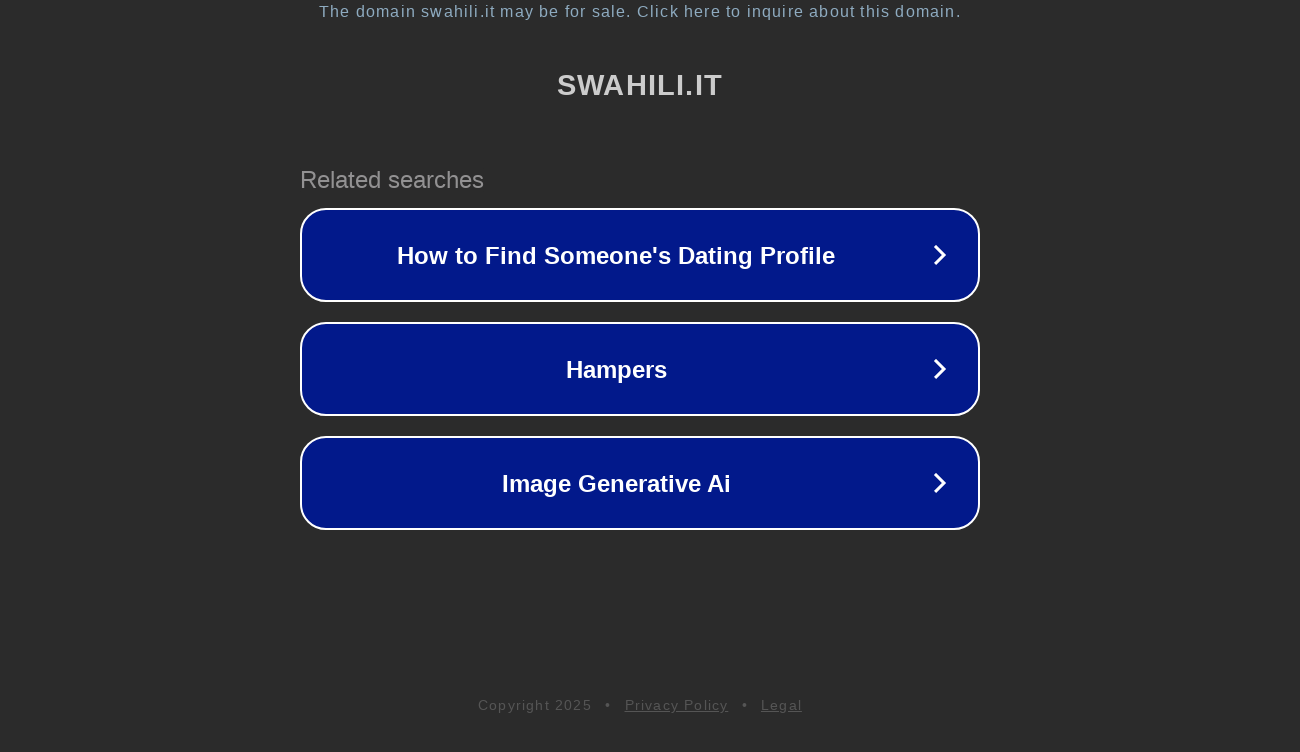

--- FILE ---
content_type: text/html; charset=utf-8
request_url: https://www.swahili.it/glossword/index.php?a=term&t=ae5bafadaca8a9b15c55
body_size: 1166
content:
<!doctype html>
<html data-adblockkey="MFwwDQYJKoZIhvcNAQEBBQADSwAwSAJBANDrp2lz7AOmADaN8tA50LsWcjLFyQFcb/P2Txc58oYOeILb3vBw7J6f4pamkAQVSQuqYsKx3YzdUHCvbVZvFUsCAwEAAQ==_AMDt213RzX7L/RWEpSHAlGNl8J7xe/GgrWiZPVqqjBldnfXvq8we2OKX09jcgtoqPuwx3F6Zh1fhOkPM15k2IA==" lang="en" style="background: #2B2B2B;">
<head>
    <meta charset="utf-8">
    <meta name="viewport" content="width=device-width, initial-scale=1">
    <link rel="icon" href="[data-uri]">
    <link rel="preconnect" href="https://www.google.com" crossorigin>
</head>
<body>
<div id="target" style="opacity: 0"></div>
<script>window.park = "[base64]";</script>
<script src="/bcEAseeIq.js"></script>
</body>
</html>
